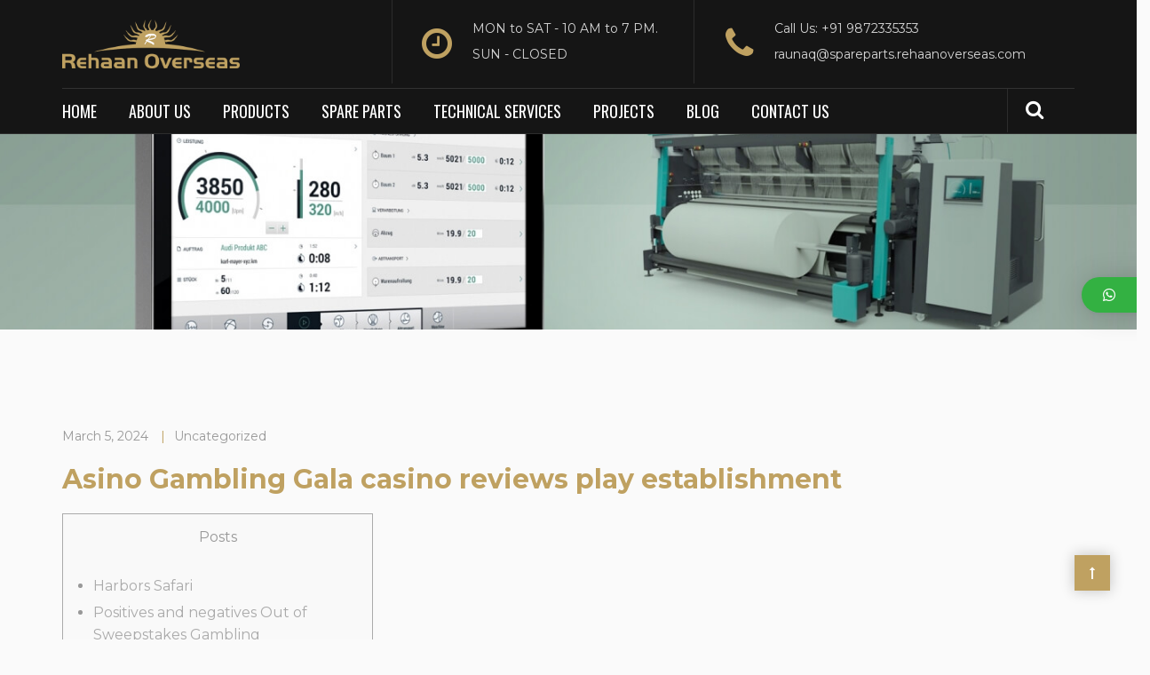

--- FILE ---
content_type: text/html; charset=UTF-8
request_url: https://spareparts.rehaanoverseas.com/asino-gambling-gala-casino-reviews-play-establishment/
body_size: 19087
content:
<!DOCTYPE html>
<html lang="en-US">

<head>
	<!-- Global site tag (gtag.js) - Google Analytics -->
<script async src="https://www.googletagmanager.com/gtag/js?id=UA-177184590-1"></script>
<script>
  window.dataLayer = window.dataLayer || [];
  function gtag(){dataLayer.push(arguments);}
  gtag('js', new Date());

  gtag('config', 'UA-177184590-1');
</script>
    <meta charset="UTF-8">
    <meta name="viewport" content="width=device-width, initial-scale=1">

            <link rel="shortcut icon" href="https://spareparts.rehaanoverseas.com/wp-content/uploads/2018/11/favicon.png">
    
    <title>Asino Gambling Gala casino reviews play establishment &#8211; Rehaan Overseas</title>
					<script>
						if ( typeof WebFontConfig === "undefined" ) {
							WebFontConfig = {};
						}

						WebFontConfig['google'] = {
							families: ['Abel:400', 'Montserrat', 'Oswald:400&subset=latin']
						};

						(function( d ) {
							var wf = d.createElement( 'script' );
							var s = d.scripts[0];
							wf.src = '//' + 'ajax' + '.googleapis' + '.com/ajax/libs/webfont/1.6.26/webfont.js';
							wf.async = true;
							s.parentNode.insertBefore( wf, s );
						})( document );
					</script>
					<meta name='robots' content='max-image-preview:large' />
<link rel='dns-prefetch' href='//fonts.googleapis.com' />
<link rel="alternate" type="application/rss+xml" title="Rehaan Overseas &raquo; Feed" href="https://spareparts.rehaanoverseas.com/feed/" />
<link rel="alternate" type="application/rss+xml" title="Rehaan Overseas &raquo; Comments Feed" href="https://spareparts.rehaanoverseas.com/comments/feed/" />
<script type="text/javascript">
window._wpemojiSettings = {"baseUrl":"https:\/\/s.w.org\/images\/core\/emoji\/14.0.0\/72x72\/","ext":".png","svgUrl":"https:\/\/s.w.org\/images\/core\/emoji\/14.0.0\/svg\/","svgExt":".svg","source":{"concatemoji":"https:\/\/spareparts.rehaanoverseas.com\/wp-includes\/js\/wp-emoji-release.min.js?ver=6.3.7"}};
/*! This file is auto-generated */
!function(i,n){var o,s,e;function c(e){try{var t={supportTests:e,timestamp:(new Date).valueOf()};sessionStorage.setItem(o,JSON.stringify(t))}catch(e){}}function p(e,t,n){e.clearRect(0,0,e.canvas.width,e.canvas.height),e.fillText(t,0,0);var t=new Uint32Array(e.getImageData(0,0,e.canvas.width,e.canvas.height).data),r=(e.clearRect(0,0,e.canvas.width,e.canvas.height),e.fillText(n,0,0),new Uint32Array(e.getImageData(0,0,e.canvas.width,e.canvas.height).data));return t.every(function(e,t){return e===r[t]})}function u(e,t,n){switch(t){case"flag":return n(e,"\ud83c\udff3\ufe0f\u200d\u26a7\ufe0f","\ud83c\udff3\ufe0f\u200b\u26a7\ufe0f")?!1:!n(e,"\ud83c\uddfa\ud83c\uddf3","\ud83c\uddfa\u200b\ud83c\uddf3")&&!n(e,"\ud83c\udff4\udb40\udc67\udb40\udc62\udb40\udc65\udb40\udc6e\udb40\udc67\udb40\udc7f","\ud83c\udff4\u200b\udb40\udc67\u200b\udb40\udc62\u200b\udb40\udc65\u200b\udb40\udc6e\u200b\udb40\udc67\u200b\udb40\udc7f");case"emoji":return!n(e,"\ud83e\udef1\ud83c\udffb\u200d\ud83e\udef2\ud83c\udfff","\ud83e\udef1\ud83c\udffb\u200b\ud83e\udef2\ud83c\udfff")}return!1}function f(e,t,n){var r="undefined"!=typeof WorkerGlobalScope&&self instanceof WorkerGlobalScope?new OffscreenCanvas(300,150):i.createElement("canvas"),a=r.getContext("2d",{willReadFrequently:!0}),o=(a.textBaseline="top",a.font="600 32px Arial",{});return e.forEach(function(e){o[e]=t(a,e,n)}),o}function t(e){var t=i.createElement("script");t.src=e,t.defer=!0,i.head.appendChild(t)}"undefined"!=typeof Promise&&(o="wpEmojiSettingsSupports",s=["flag","emoji"],n.supports={everything:!0,everythingExceptFlag:!0},e=new Promise(function(e){i.addEventListener("DOMContentLoaded",e,{once:!0})}),new Promise(function(t){var n=function(){try{var e=JSON.parse(sessionStorage.getItem(o));if("object"==typeof e&&"number"==typeof e.timestamp&&(new Date).valueOf()<e.timestamp+604800&&"object"==typeof e.supportTests)return e.supportTests}catch(e){}return null}();if(!n){if("undefined"!=typeof Worker&&"undefined"!=typeof OffscreenCanvas&&"undefined"!=typeof URL&&URL.createObjectURL&&"undefined"!=typeof Blob)try{var e="postMessage("+f.toString()+"("+[JSON.stringify(s),u.toString(),p.toString()].join(",")+"));",r=new Blob([e],{type:"text/javascript"}),a=new Worker(URL.createObjectURL(r),{name:"wpTestEmojiSupports"});return void(a.onmessage=function(e){c(n=e.data),a.terminate(),t(n)})}catch(e){}c(n=f(s,u,p))}t(n)}).then(function(e){for(var t in e)n.supports[t]=e[t],n.supports.everything=n.supports.everything&&n.supports[t],"flag"!==t&&(n.supports.everythingExceptFlag=n.supports.everythingExceptFlag&&n.supports[t]);n.supports.everythingExceptFlag=n.supports.everythingExceptFlag&&!n.supports.flag,n.DOMReady=!1,n.readyCallback=function(){n.DOMReady=!0}}).then(function(){return e}).then(function(){var e;n.supports.everything||(n.readyCallback(),(e=n.source||{}).concatemoji?t(e.concatemoji):e.wpemoji&&e.twemoji&&(t(e.twemoji),t(e.wpemoji)))}))}((window,document),window._wpemojiSettings);
</script>
<style type="text/css">
img.wp-smiley,
img.emoji {
	display: inline !important;
	border: none !important;
	box-shadow: none !important;
	height: 1em !important;
	width: 1em !important;
	margin: 0 0.07em !important;
	vertical-align: -0.1em !important;
	background: none !important;
	padding: 0 !important;
}
</style>
	<link rel='stylesheet' id='wp-block-library-css' href='https://spareparts.rehaanoverseas.com/wp-includes/css/dist/block-library/style.min.css?ver=6.3.7' type='text/css' media='all' />
<link rel='stylesheet' id='wc-block-vendors-style-css' href='https://spareparts.rehaanoverseas.com/wp-content/plugins/woocommerce/packages/woocommerce-blocks/build/vendors-style.css?ver=3.1.0' type='text/css' media='all' />
<link rel='stylesheet' id='wc-block-style-css' href='https://spareparts.rehaanoverseas.com/wp-content/plugins/woocommerce/packages/woocommerce-blocks/build/style.css?ver=3.1.0' type='text/css' media='all' />
<style id='classic-theme-styles-inline-css' type='text/css'>
/*! This file is auto-generated */
.wp-block-button__link{color:#fff;background-color:#32373c;border-radius:9999px;box-shadow:none;text-decoration:none;padding:calc(.667em + 2px) calc(1.333em + 2px);font-size:1.125em}.wp-block-file__button{background:#32373c;color:#fff;text-decoration:none}
</style>
<style id='global-styles-inline-css' type='text/css'>
body{--wp--preset--color--black: #000000;--wp--preset--color--cyan-bluish-gray: #abb8c3;--wp--preset--color--white: #ffffff;--wp--preset--color--pale-pink: #f78da7;--wp--preset--color--vivid-red: #cf2e2e;--wp--preset--color--luminous-vivid-orange: #ff6900;--wp--preset--color--luminous-vivid-amber: #fcb900;--wp--preset--color--light-green-cyan: #7bdcb5;--wp--preset--color--vivid-green-cyan: #00d084;--wp--preset--color--pale-cyan-blue: #8ed1fc;--wp--preset--color--vivid-cyan-blue: #0693e3;--wp--preset--color--vivid-purple: #9b51e0;--wp--preset--gradient--vivid-cyan-blue-to-vivid-purple: linear-gradient(135deg,rgba(6,147,227,1) 0%,rgb(155,81,224) 100%);--wp--preset--gradient--light-green-cyan-to-vivid-green-cyan: linear-gradient(135deg,rgb(122,220,180) 0%,rgb(0,208,130) 100%);--wp--preset--gradient--luminous-vivid-amber-to-luminous-vivid-orange: linear-gradient(135deg,rgba(252,185,0,1) 0%,rgba(255,105,0,1) 100%);--wp--preset--gradient--luminous-vivid-orange-to-vivid-red: linear-gradient(135deg,rgba(255,105,0,1) 0%,rgb(207,46,46) 100%);--wp--preset--gradient--very-light-gray-to-cyan-bluish-gray: linear-gradient(135deg,rgb(238,238,238) 0%,rgb(169,184,195) 100%);--wp--preset--gradient--cool-to-warm-spectrum: linear-gradient(135deg,rgb(74,234,220) 0%,rgb(151,120,209) 20%,rgb(207,42,186) 40%,rgb(238,44,130) 60%,rgb(251,105,98) 80%,rgb(254,248,76) 100%);--wp--preset--gradient--blush-light-purple: linear-gradient(135deg,rgb(255,206,236) 0%,rgb(152,150,240) 100%);--wp--preset--gradient--blush-bordeaux: linear-gradient(135deg,rgb(254,205,165) 0%,rgb(254,45,45) 50%,rgb(107,0,62) 100%);--wp--preset--gradient--luminous-dusk: linear-gradient(135deg,rgb(255,203,112) 0%,rgb(199,81,192) 50%,rgb(65,88,208) 100%);--wp--preset--gradient--pale-ocean: linear-gradient(135deg,rgb(255,245,203) 0%,rgb(182,227,212) 50%,rgb(51,167,181) 100%);--wp--preset--gradient--electric-grass: linear-gradient(135deg,rgb(202,248,128) 0%,rgb(113,206,126) 100%);--wp--preset--gradient--midnight: linear-gradient(135deg,rgb(2,3,129) 0%,rgb(40,116,252) 100%);--wp--preset--font-size--small: 13px;--wp--preset--font-size--medium: 20px;--wp--preset--font-size--large: 36px;--wp--preset--font-size--x-large: 42px;--wp--preset--spacing--20: 0.44rem;--wp--preset--spacing--30: 0.67rem;--wp--preset--spacing--40: 1rem;--wp--preset--spacing--50: 1.5rem;--wp--preset--spacing--60: 2.25rem;--wp--preset--spacing--70: 3.38rem;--wp--preset--spacing--80: 5.06rem;--wp--preset--shadow--natural: 6px 6px 9px rgba(0, 0, 0, 0.2);--wp--preset--shadow--deep: 12px 12px 50px rgba(0, 0, 0, 0.4);--wp--preset--shadow--sharp: 6px 6px 0px rgba(0, 0, 0, 0.2);--wp--preset--shadow--outlined: 6px 6px 0px -3px rgba(255, 255, 255, 1), 6px 6px rgba(0, 0, 0, 1);--wp--preset--shadow--crisp: 6px 6px 0px rgba(0, 0, 0, 1);}:where(.is-layout-flex){gap: 0.5em;}:where(.is-layout-grid){gap: 0.5em;}body .is-layout-flow > .alignleft{float: left;margin-inline-start: 0;margin-inline-end: 2em;}body .is-layout-flow > .alignright{float: right;margin-inline-start: 2em;margin-inline-end: 0;}body .is-layout-flow > .aligncenter{margin-left: auto !important;margin-right: auto !important;}body .is-layout-constrained > .alignleft{float: left;margin-inline-start: 0;margin-inline-end: 2em;}body .is-layout-constrained > .alignright{float: right;margin-inline-start: 2em;margin-inline-end: 0;}body .is-layout-constrained > .aligncenter{margin-left: auto !important;margin-right: auto !important;}body .is-layout-constrained > :where(:not(.alignleft):not(.alignright):not(.alignfull)){max-width: var(--wp--style--global--content-size);margin-left: auto !important;margin-right: auto !important;}body .is-layout-constrained > .alignwide{max-width: var(--wp--style--global--wide-size);}body .is-layout-flex{display: flex;}body .is-layout-flex{flex-wrap: wrap;align-items: center;}body .is-layout-flex > *{margin: 0;}body .is-layout-grid{display: grid;}body .is-layout-grid > *{margin: 0;}:where(.wp-block-columns.is-layout-flex){gap: 2em;}:where(.wp-block-columns.is-layout-grid){gap: 2em;}:where(.wp-block-post-template.is-layout-flex){gap: 1.25em;}:where(.wp-block-post-template.is-layout-grid){gap: 1.25em;}.has-black-color{color: var(--wp--preset--color--black) !important;}.has-cyan-bluish-gray-color{color: var(--wp--preset--color--cyan-bluish-gray) !important;}.has-white-color{color: var(--wp--preset--color--white) !important;}.has-pale-pink-color{color: var(--wp--preset--color--pale-pink) !important;}.has-vivid-red-color{color: var(--wp--preset--color--vivid-red) !important;}.has-luminous-vivid-orange-color{color: var(--wp--preset--color--luminous-vivid-orange) !important;}.has-luminous-vivid-amber-color{color: var(--wp--preset--color--luminous-vivid-amber) !important;}.has-light-green-cyan-color{color: var(--wp--preset--color--light-green-cyan) !important;}.has-vivid-green-cyan-color{color: var(--wp--preset--color--vivid-green-cyan) !important;}.has-pale-cyan-blue-color{color: var(--wp--preset--color--pale-cyan-blue) !important;}.has-vivid-cyan-blue-color{color: var(--wp--preset--color--vivid-cyan-blue) !important;}.has-vivid-purple-color{color: var(--wp--preset--color--vivid-purple) !important;}.has-black-background-color{background-color: var(--wp--preset--color--black) !important;}.has-cyan-bluish-gray-background-color{background-color: var(--wp--preset--color--cyan-bluish-gray) !important;}.has-white-background-color{background-color: var(--wp--preset--color--white) !important;}.has-pale-pink-background-color{background-color: var(--wp--preset--color--pale-pink) !important;}.has-vivid-red-background-color{background-color: var(--wp--preset--color--vivid-red) !important;}.has-luminous-vivid-orange-background-color{background-color: var(--wp--preset--color--luminous-vivid-orange) !important;}.has-luminous-vivid-amber-background-color{background-color: var(--wp--preset--color--luminous-vivid-amber) !important;}.has-light-green-cyan-background-color{background-color: var(--wp--preset--color--light-green-cyan) !important;}.has-vivid-green-cyan-background-color{background-color: var(--wp--preset--color--vivid-green-cyan) !important;}.has-pale-cyan-blue-background-color{background-color: var(--wp--preset--color--pale-cyan-blue) !important;}.has-vivid-cyan-blue-background-color{background-color: var(--wp--preset--color--vivid-cyan-blue) !important;}.has-vivid-purple-background-color{background-color: var(--wp--preset--color--vivid-purple) !important;}.has-black-border-color{border-color: var(--wp--preset--color--black) !important;}.has-cyan-bluish-gray-border-color{border-color: var(--wp--preset--color--cyan-bluish-gray) !important;}.has-white-border-color{border-color: var(--wp--preset--color--white) !important;}.has-pale-pink-border-color{border-color: var(--wp--preset--color--pale-pink) !important;}.has-vivid-red-border-color{border-color: var(--wp--preset--color--vivid-red) !important;}.has-luminous-vivid-orange-border-color{border-color: var(--wp--preset--color--luminous-vivid-orange) !important;}.has-luminous-vivid-amber-border-color{border-color: var(--wp--preset--color--luminous-vivid-amber) !important;}.has-light-green-cyan-border-color{border-color: var(--wp--preset--color--light-green-cyan) !important;}.has-vivid-green-cyan-border-color{border-color: var(--wp--preset--color--vivid-green-cyan) !important;}.has-pale-cyan-blue-border-color{border-color: var(--wp--preset--color--pale-cyan-blue) !important;}.has-vivid-cyan-blue-border-color{border-color: var(--wp--preset--color--vivid-cyan-blue) !important;}.has-vivid-purple-border-color{border-color: var(--wp--preset--color--vivid-purple) !important;}.has-vivid-cyan-blue-to-vivid-purple-gradient-background{background: var(--wp--preset--gradient--vivid-cyan-blue-to-vivid-purple) !important;}.has-light-green-cyan-to-vivid-green-cyan-gradient-background{background: var(--wp--preset--gradient--light-green-cyan-to-vivid-green-cyan) !important;}.has-luminous-vivid-amber-to-luminous-vivid-orange-gradient-background{background: var(--wp--preset--gradient--luminous-vivid-amber-to-luminous-vivid-orange) !important;}.has-luminous-vivid-orange-to-vivid-red-gradient-background{background: var(--wp--preset--gradient--luminous-vivid-orange-to-vivid-red) !important;}.has-very-light-gray-to-cyan-bluish-gray-gradient-background{background: var(--wp--preset--gradient--very-light-gray-to-cyan-bluish-gray) !important;}.has-cool-to-warm-spectrum-gradient-background{background: var(--wp--preset--gradient--cool-to-warm-spectrum) !important;}.has-blush-light-purple-gradient-background{background: var(--wp--preset--gradient--blush-light-purple) !important;}.has-blush-bordeaux-gradient-background{background: var(--wp--preset--gradient--blush-bordeaux) !important;}.has-luminous-dusk-gradient-background{background: var(--wp--preset--gradient--luminous-dusk) !important;}.has-pale-ocean-gradient-background{background: var(--wp--preset--gradient--pale-ocean) !important;}.has-electric-grass-gradient-background{background: var(--wp--preset--gradient--electric-grass) !important;}.has-midnight-gradient-background{background: var(--wp--preset--gradient--midnight) !important;}.has-small-font-size{font-size: var(--wp--preset--font-size--small) !important;}.has-medium-font-size{font-size: var(--wp--preset--font-size--medium) !important;}.has-large-font-size{font-size: var(--wp--preset--font-size--large) !important;}.has-x-large-font-size{font-size: var(--wp--preset--font-size--x-large) !important;}
.wp-block-navigation a:where(:not(.wp-element-button)){color: inherit;}
:where(.wp-block-post-template.is-layout-flex){gap: 1.25em;}:where(.wp-block-post-template.is-layout-grid){gap: 1.25em;}
:where(.wp-block-columns.is-layout-flex){gap: 2em;}:where(.wp-block-columns.is-layout-grid){gap: 2em;}
.wp-block-pullquote{font-size: 1.5em;line-height: 1.6;}
</style>
<link rel='stylesheet' id='rs-plugin-settings-css' href='https://spareparts.rehaanoverseas.com/wp-content/plugins/revslider/public/assets/css/rs6.css?ver=6.2.15' type='text/css' media='all' />
<style id='rs-plugin-settings-inline-css' type='text/css'>
#rs-demo-id {}
</style>
<link rel='stylesheet' id='woo-title-limit-css' href='https://spareparts.rehaanoverseas.com/wp-content/plugins/woo-title-limit/public/css/woo-title-limit-public.css?ver=2.0.1' type='text/css' media='all' />
<link rel='stylesheet' id='woocommerce-layout-css' href='https://spareparts.rehaanoverseas.com/wp-content/plugins/woocommerce/assets/css/woocommerce-layout.css?ver=4.5.5' type='text/css' media='all' />
<link rel='stylesheet' id='woocommerce-smallscreen-css' href='https://spareparts.rehaanoverseas.com/wp-content/plugins/woocommerce/assets/css/woocommerce-smallscreen.css?ver=4.5.5' type='text/css' media='only screen and (max-width: 768px)' />
<link rel='stylesheet' id='woocommerce-general-css' href='https://spareparts.rehaanoverseas.com/wp-content/plugins/woocommerce/assets/css/woocommerce.css?ver=4.5.5' type='text/css' media='all' />
<style id='woocommerce-inline-inline-css' type='text/css'>
.woocommerce form .form-row .required { visibility: visible; }
</style>
<link rel='stylesheet' id='zidex-parent-style-css' href='https://spareparts.rehaanoverseas.com/wp-content/themes/zidex/style.css?ver=6.3.7' type='text/css' media='all' />
<link rel='stylesheet' id='font-awesome-css' href='https://spareparts.rehaanoverseas.com/wp-content/plugins/elementor/assets/lib/font-awesome/css/font-awesome.min.css?ver=4.7.0' type='text/css' media='all' />
<link rel='stylesheet' id='cryptocoins-css' href='https://spareparts.rehaanoverseas.com/wp-content/themes/zidex/fonts/cryptocoins.css?ver=6.3.7' type='text/css' media='all' />
<link rel='stylesheet' id='zidex-responsive-css' href='https://spareparts.rehaanoverseas.com/wp-content/themes/zidex/css/responsive.css?ver=6.3.7' type='text/css' media='all' />
<link rel='stylesheet' id='zidex-media-screens-css' href='https://spareparts.rehaanoverseas.com/wp-content/themes/zidex/css/media-screens.css?ver=6.3.7' type='text/css' media='all' />
<link rel='stylesheet' id='owl-carousel-css' href='https://spareparts.rehaanoverseas.com/wp-content/themes/zidex/css/owl.carousel.css?ver=6.3.7' type='text/css' media='all' />
<link rel='stylesheet' id='animate-css' href='https://spareparts.rehaanoverseas.com/wp-content/themes/zidex/css/animate.css?ver=6.3.7' type='text/css' media='all' />
<link rel='stylesheet' id='zidex-style-css' href='https://spareparts.rehaanoverseas.com/wp-content/themes/zidex/css/styles.css?ver=6.3.7' type='text/css' media='all' />
<link rel='stylesheet' id='zidex-mt-style-css' href='https://spareparts.rehaanoverseas.com/wp-content/themes/zidex-child/style.css?ver=6.3.7' type='text/css' media='all' />
<style id='zidex-mt-style-inline-css' type='text/css'>

			.is_header_semitransparent .logo-infos,
			.is_header_semitransparent .navbar-default{
			    background: rgba(, , , ) none repeat scroll 0 0;
			}
			.is_header_semitransparent header{
			    background-color: transparent;
			}
			.is_header_semitransparent .sticky-wrapper.is-sticky .navbar-default {
			    background: rgba(, , , ) none repeat scroll 0 0;
			}
			body {
			    background:  !important;
			}.back-to-top {
					background: #BFA161;
					color: #FFFFFF;
				}
				.back-to-top:hover {
					background: #151515;
					color: #FFFFFF;
				}body #mt-nav-burger span {
					background: #FFFFFF !important;
				}
				body #mt-nav-burger:hover span {
					background: #BFA161 !important;
				}.single article .article-content p,
               p,
               .post-excerpt,
               ul,
               ul.zidex-list,
               ol,
               th,
               td,
               dt,
               dd,
               address{
                    font-size: 16px;
                    line-height: 25px;
                    font-family: Montserrat;
                    color: #999999;
               }
               body{
                    font-family: Montserrat;
               }
               h1,
               h1 span {
                    font-family: "Oswald";
                    font-size: 36px;
               }
               h2 {
                    font-family: "Montserrat";
                    font-size: 30px;
               }
               h3 {
                    font-family: "Montserrat";
                    font-size: 24px;
               }
               h4 {
                    font-family: "Montserrat";
                    font-size: 18px;
               } 
               h5 {
                    font-family: "Montserrat";
                    font-size: 14px;
               } 
               h6 {
                    font-family: "Montserrat";
                    font-size: 12px;
               } 
               input,
               textarea {
                    font-family: Montserrat;
               }  
               input[type="submit"] {
                    font-family: Montserrat;
               }
              .navbar ul li a {
                    font-family: Oswald;
                    font-size: 18px;
               }
    			@media only screen and (max-width: 767px) {
    				body h1,
    				body h1 span{
    					font-size: 26px !important;
    					line-height: 29px !important;
    				}
    				body h2{
    					font-size: 24px !important;
    					line-height: 27px !important;
    				}
    				body h3{
    					font-size: 22px !important;
    					line-height: 25px !important;
    				}
    				body h4{
    					font-size: 19px !important;
    					line-height: 22px !important;
    				}
    				body h5{
    					font-size: 16px !important;
    					line-height: 19px !important;
    				}
    				body h6{
    					font-size: 14px !important;
    					line-height: 17px !important;
    				}
    			}
    			@media only screen and (min-width: 768px) and (max-width: 1024px) {
    				body h1,
    				body h1 span{
    					font-size: 26px !important;
    					line-height: 29px !important;
    				}
    				body h2{
    					font-size: 22px !important;
    					line-height: 26px !important;
    				}
    				body h3{
    					font-size: 18px !important;
    					line-height: 22px !important;
    				}
    				body h4{
    					font-size: 16px !important;
    					line-height: 20px !important;
    				}
    				body h5{
    					font-size: 14px !important;
    					line-height: 18px !important;
    				}
    				body h6{
    					font-size: 12px !important;
    					line-height: 18px !important;
    				}
    			}.breadcrumb a::after {
	        	  content: "/";
	    	}
	    	body{
		        background: #fafafa;
	    	}
    		.logo img,
			.navbar-header .logo img {
				max-width: 200px;
			}
		    ::selection{
		        color: #ffffff;
		        background: #151515;
		    }
		    ::-moz-selection { /* Code for Firefox */
		        color: #ffffff;
		        background: #151515;
		    }

		    a{
		        color: #151515;
		    }
		    a:focus,
		    a:hover{
		        color: #BFA161;
		    }

		    /*------------------------------------------------------------------
		        COLOR
		    ------------------------------------------------------------------*/
		    a,
		    .mt_car--tax-type,
		    span.amount,
		    .widget_popular_recent_tabs .nav-tabs li.active a,
		    .widget_archive li:hover a,
		    .pricing-table.recomended .button.solid-button, 
		    .pricing-table .table-content:hover .button.solid-button,
		    .pricing-table.Recommended .button.solid-button, 
		    .pricing-table.recommended .button.solid-button, 
		    #sync2 .owl-item.synced .post_slider_title,
		    #sync2 .owl-item:hover .post_slider_title,
		    #sync2 .owl-item:active .post_slider_title,
		    .pricing-table.recomended .button.solid-button, 
		    .pricing-table .table-content:hover .button.solid-button,
		    .testimonial-author,
		    .testimonials-container blockquote::before,
		    .testimonials-container blockquote::after,
		    .post-author > a,
		    h2 span,
		    label.error,
		    .author-name,
		    .prev-next-post a:hover,
		    .prev-text,
		    .wpb_button.btn-filled:hover,
		    .next-text,
		    .social ul li a:hover i,
		    .text-dark .statistics .stats-head *,
		    .wpb_button.btn-filled,
		    .widget_meta li:hover a,
		    .widget_meta a:hover,
		    .widget_pages li a:hover,
		    .widget_pages li .children li a:hover,
		    .blogloop-v1 .post-name a:hover,
		    .blogloop-v2 .post-name a:hover,
		    .blogloop-v3 .post-name a:hover,
		    .blogloop-v4 .post-name a:hover,
		    .blogloop-v5 .post-name a:hover,
		    .simple_sermon_content_top h4,
		    .page_404_v1 h1,
		    .mt_cars--single-main-pic .post-name > a,
		    .widget_recent_comments li:hover a,
		    .sidebar-content .widget-title a:hover,
		    .widget_rss li a:hover,
		    .blogloop-v5 .post-details .post-sticky-label i,
		    header.header2 .header-info-group .header_text_title strong,
		    .widget_recent_entries li:hover a,
		    .blogloop-v1 .post-details .post-sticky-label i,
		    .blogloop-v2 .post-details .post-sticky-label i,
		    .blogloop-v3 .post-details .post-sticky-label i,
		    .blogloop-v4 .post-details .post-sticky-label i,
		    .blogloop-v5 .post-details .post-sticky-label i,
		    .mt_listing--price-day.mt_listing--price .mt_listing_price,
            .mt_listing--price-day.mt_listing--price .mt_listing_currency,
            .mt_listing--price-day.mt_listing--price .mt_listing_per,
		    .error-404.not-found h1,
		    .header-info-group i,
		    .error-404.not-found h1,
		    .header-info-group i,
		    body .lms-course-infos i,
		    h4.testimonial02_title,
		    .action-expand::after,
		    .single-icondrops-content .skill,
		    .zidex-single-list-item i.cc,
		    .single .single-icondrops-related-listings i.cc,
		    .list-view .post-details .post-excerpt .more-link:hover,
		    .header4 header .right-side-social-actions .social-links a:hover i,
		    .single-icondrops-content h5 strong,
		    .modeltheme-countdown .days-digit, 
		    .modeltheme-countdown .hours-digit, 
		    .modeltheme-countdown .minutes-digit, 
		    .modeltheme-countdown .seconds-digit,
		    .widget_zidex_recent_entries_with_thumbnail li:hover a,
			#mt_posts_carousel_small .group-meta a:hover,
			#mt_posts_carousel_big_centered .group-meta a:hover,
		    .blog-posts-shortcode-v2 .post-details .post-category,
		    .mtlistings-ico-style-v2.iconfilter-shortcode .blog_custom_listings .post-name-listings a:hover,
		    .mtlistings-events-style-v2 .events-title-subtitle h4 a:hover,
		    .mtlistings-events-style-v2 .mt-single-event .mt-event-cat a:hover,
		    .widget_categories li:hover .children a,
		    footer .social-links a i:hover,
		    body #navbar .menu-item:hover > a{
		        color: #151515;
		    }

		    .widget_popular_recent_tabs .nav-tabs li.active a,
		    .widget_product_categories .cat-item:hover,
		    .widget_product_categories .cat-item a:hover,
		    .widget_archive li:hover a,
		    .widget_categories li:hover a,
		    footer .widget_nav_menu li:hover > a,
		    .widget_categories li .children li:hover a,
		    .widget_pages li:hover a,
		    .widget_archive li a:hover,
		    .widget_categories li a:hover,
		    .widget_meta li:hover a,
		    .widget_meta a:hover,
		    .widget_pages li a:hover,
		    .widget_pages li .children li a:hover,
		    .widget_recent_entries_with_thumbnail li:hover a,
		    .widget_recent_entries li:hover a,
		    .widget_recent_entries li a:hover,
		    .widget_recent_comments li a:hover,
		    .widget_rss li a:hover,
		    .widget_nav_menu li a:hover,
			.post-category-comment-date span a:hover,
			.list-view .post-details .post-category-comment-date a:hover,
		    .list-view .post-details .post-name a:hover,
		    .nav-search .mt-search-icon i:hover,
		    .header-info-group i,
		    body .navbar-default #navbar .menu-item.current-menu-item.current_page_item > a,
		    footer ul.menu li.menu-item a:hover,
		    .post-separator,
		    .widget li:before,
		    footer .footer-top .menu .menu-item a:before,
		    .contact-details i,
		    .textwidget a:hover,
		    .fixed-sidebar-menu .widget li:hover a,
		    footer .social-links *,
		    .header1 .header-nav-actions .mt-search-icon:hover,
		    header .social-links a:hover i,
		    header.header3 .header-nav-actions .mt-search-icon:hover i,
		    header.header3 .top-header .social-links a:hover,
		    header.header3 .social-links a:hover i,
		    header.header4 .right-side-social-actions .mt-search-icon:hover i{
		        color: #BFA161;
		    }


		    /* NAVIGATION */
		    .navstyle-v8.header3 #navbar .menu > .menu-item.current-menu-item > a, 
		    .navstyle-v8.header3 #navbar .menu > .menu-item:hover > a,
		    .navstyle-v1.header2 #navbar .menu > .menu-item:hover > a,
		    #navbar ul.sub-menu li a:hover,
		    .navstyle-v4 #navbar .menu > .menu-item.current-menu-item > a,
		    .navstyle-v4 #navbar .menu > .menu-item:hover > a,
		    .navstyle-v3 #navbar .menu > .menu-item.current-menu-item > a, 
		    .navstyle-v3 #navbar .menu > .menu-item:hover > a,
		    .navstyle-v3 #navbar .menu > .menu-item > a::before, 
			.navstyle-v3 #navbar .menu > .menu-item > a::after,
			.navstyle-v2 #navbar .menu > .menu-item.current-menu-item > a,
			.navstyle-v2 #navbar .menu > .menu-item:hover > a,
			.no-menu a{
		        color: #BFA161 !important;
			}
			.navstyle-v2.header3 #navbar .menu > .menu-item > a::before,
			.navstyle-v2.header3 #navbar .menu > .menu-item > a::after,
			.navstyle-v8 #navbar .menu > .menu-item > a::before,
			.navstyle-v7 #navbar .menu > .menu-item .sub-menu > .menu-item > a:hover,
			.navstyle-v7 #navbar .menu > .menu-item.current_page_item > a,
			.navstyle-v7 #navbar .menu > .menu-item.current-menu-item > a,
			.navstyle-v7 #navbar .menu > .menu-item:hover > a,
			.navstyle-v6 #navbar .menu > .menu-item.current_page_item > a,
			.navstyle-v6 #navbar .menu > .menu-item.current-menu-item > a,
			.navstyle-v6 #navbar .menu > .menu-item:hover > a,
			.navstyle-v5 #navbar .menu > .menu-item.current_page_item > a, 
			.navstyle-v5 #navbar .menu > .menu-item.current-menu-item > a,
			.navstyle-v5 #navbar .menu > .menu-item:hover > a,
			.navstyle-v2 #navbar .menu > .menu-item > a::before, 
			.navstyle-v2 #navbar .menu > .menu-item > a::after{
				background: #151515;
			}

			body #mt-nav-burger:hover span,
			.title_subtitle_style_v2 .section-subtitle:after,
			#our_projects .eg-monroe-element-1:after, 
			#our_projects_3 .eg-monroe-element-1:after, 
			#our_projects_2 .eg-monroe-element-1:after, 
			#our_projects_4 .eg-monroe-element-1:after,
			.zidex-quote-top,
			.back-to-top{
				background: #BFA161 !important;
			}


			/* Color Dark / Hovers */
		    .zidex-single-list-item i.cc:hover,
		    .single .single-icondrops-related-listings i.cc:hover,
			.related-posts .post-name:hover a,
			.purchase_link.menu-item a{
				color: #BFA161 !important;
			}

		    /*------------------------------------------------------------------
		        BACKGROUND + BACKGROUND-COLOR
		    ------------------------------------------------------------------*/
		    .comment-navigation a,
		    .tagcloud > a:hover,
		    .modeltheme-icon-search,
		    .wpb_button::after,
		    .rotate45,
		    .latest-posts .post-date-day,
		    .latest-posts h3, 
		    .latest-tweets h3, 
		    .latest-videos h3,
		    .button.solid-button, 
		    button.vc_btn,
		    .pricing-table.recomended .table-content, 
		    .pricing-table .table-content:hover,
		    .pricing-table.Recommended .table-content, 
		    .pricing-table.recommended .table-content, 
		    .pricing-table.recomended .table-content, 
		    .pricing-table .table-content:hover,
		    .block-triangle,
		    .owl-theme .owl-controls .owl-page span,
		    body .vc_btn.vc_btn-blue, 
		    body a.vc_btn.vc_btn-blue, 
		    body button.vc_btn.vc_btn-blue,
		    #subscribe > button[type='submit'],
		    .prev-next-post a:hover .rotate45,
		    .masonry_banner.default-skin,
		    .form-submit input:hover,
		    .member-header::after,
		    .member-footer .social::before, 
		    .member-footer .social::after,
		    .subscribe > button[type='submit'],
		    .no-results input[type='submit']:hover,
		    h3#reply-title::after,
		    .newspaper-info,
		    header.header1 .header-nav-actions .shop_cart,
		    .categories_shortcode .owl-controls .owl-buttons i:hover,
		    .widget-title:after,
		    h2.heading-bottom:after,
		    .single .content-car-heading:after,
		    .wpb_content_element .wpb_accordion_wrapper .wpb_accordion_header.ui-state-active,
		    primary .main-content ul li:not(.rotate45)::before,
		    .wpcf7-form .wpcf7-submit:hover,
		    ul.ecs-event-list li span,
		    #contact_form2 .solid-button.button,
		    .modeltheme-search .search-submit,
		    .pricing-table.recommended .table-content .title-pricing,
		    .pricing-table .table-content:hover .title-pricing,
		    .pricing-table.recommended .button.solid-button,
		    .blogloop-v5 .absolute-date-badge span,
		    .post-category-date a[rel="tag"],
		    .zidex_preloader_holder,
		    #navbar .mt-icon-list-item:hover,
		    .mt_car--single-gallery.mt_car--featured-single-gallery:hover,
		    footer .mc4wp-form-fields input[type="submit"],
		    .pricing-table .table-content:hover .button.solid-button,
		    footer .footer-top .menu .menu-item a::before,
		    .mt-car-search .submit .form-control,
		    .blogloop-v4.list-view .post-date,
		    header .top-header,
            .hover-components .component a:hover,
            table.compare-list .add-to-cart td a,
            .shop_cart,
		    .panel-single-icondrops,
		    .single-mt_listing .single-icondrops,
		    #listings_metaboxs input[type="submit"],
            .mt_listing--single-price-inner,
            input.wpcf7-form-control.wpcf7-submit,
            .mt-single-event-head,
            .mt_listing .single-icondrops-content .progress,
		    .post-password-form input[type="submit"],
		    .widget.widget_product_search button,
		    .slider_navigation .btn,
		    .pagination .page-numbers:hover,
		    .pagination .page-numbers.current,
		    .modal-header,
		    .modeltheme-content > div,
		    .single-mt_listing .mt_listing_website_button:hover,
			.single-mt_listing .mt_listing_website_button:hover, 
			.single-mt_listing .mt_listing_whitepaper_button:hover,
			.single-mt_listing .mt_listing_purchase_button:hover,
			.single-mt_listing .mt_listing_video_button:hover,
		    #listings_metaboxs .cmb-type-title,
		    .wpb_accordion .wpb_accordion_wrapper .wpb_accordion_header a,
		    .post-password-form input[type='submit'],
		    .search-form input[type="submit"]:hover,
		    .more-link:hover{
		        background: #151515;
		    }
		    button[data-toggle="modal"]{
		        background: #BFA161 !important;
		    }
			.um-login input[type=submit].um-button,
		    body .courses-list .featured_image_courses .course_badge i,
		    body .courses-list .shortcode_course_content,
            .blog-posts-shortcode .time-n-date,
            .button:hover {
                    background-color: #151515 !important;
            }
		    .modeltheme-search.modeltheme-search-open .modeltheme-icon-search, 
		    .no-js .modeltheme-search .modeltheme-icon-search,
		    .modeltheme-icon-search:hover,
		    .comment-navigation a:hover,
		    .latest-posts .post-date-month,
		    .button.solid-button:hover,
		    body .vc_btn.vc_btn-blue:hover, 
		    body a.vc_btn.vc_btn-blue:hover, 
		    .post-category-date a[rel="tag"]:hover,
		    body button.vc_btn.vc_btn-blue:hover,
		    .blogloop-v5 .absolute-date-badge span:hover,
		    .mt-car-search .submit .form-control:hover,
		    #contact_form2 .solid-button.button:hover,
		    .subscribe > button[type='submit']:hover,
		    footer .mc4wp-form-fields input[type="submit"]:hover,
		    .no-results.not-found .search-submit,
		    .no-results input[type='submit'],
		    ul.ecs-event-list li span:hover,
		    .pricing-table.recommended .table-content .price_circle,
		    .pricing-table .table-content:hover .price_circle,
		    #modal-search-form .modal-content input.search-input,
		    .form-submit input,
			.wpcf7-form .wpcf7-submit,
		    .mt_listing_end_date_pick,
		    .mt_listing_start_date_pick,
		    .blogloop-v4.list-view .post-date a:hover,
		    .pricing-table.recommended .button.solid-button:hover,
		    .search-form input[type="submit"],
		    .more-link,
		    .error-return-home.text-center > a:hover,
		    .pricing-table .table-content:hover .button.solid-button:hover,
		    .post-password-form input[type="submit"]:hover,
		    .navbar-toggle .navbar-toggle:hover .icon-bar,
		    .widget.widget_product_search button:hover,
		    .slider_navigation .btn:hover,
		    .post-password-form input[type='submit']:hover,
		    .zidex-filters .filter:hover,
		    .button,
		    button[data-toggle="modal"]:hover,
		    .pagination .page-numbers,
		    .navstyle-v1.header3 #navbar .menu > .menu-item > a::after{
		        background: #BFA161;
		    }
			.um-login input[type=submit].um-button:hover{
		        background: #BFA161 !important;
		    }

            .hover-components .component a,
		    .flickr_badge_image a::after,
		    .thumbnail-overlay,
		    .portfolio-hover,
		    .mt_listing--single-gallery .ico-screenshot:hover .flex-zone,
		    .pastor-image-content .details-holder,
		    .item-description .holder-top,
		    blockquote::before {
		        background: rgba(37,37,37,0.95);
		    }

		    /*------------------------------------------------------------------
		        BORDER-COLOR
		    ------------------------------------------------------------------*/
		    
		    blockquote,
		    .widget_popular_recent_tabs .nav-tabs > li.active,
		    body .left-border, 
		    body .right-border,
		    body .member-header,
		    body .member-footer .social,
		    .navbar ul li ul.sub-menu,
		    .wpb_content_element .wpb_tabs_nav li.ui-tabs-active,
		    #contact-us .form-control:focus,
		    .sale_banner_holder:hover,
		    .testimonial-img,
		    .header_search_form,
		    body .course-review-head, body .course-content > h3:first-child, body .course-curriculum-title,
		    .list-view .post-details .post-excerpt .more-link:hover{
		        border-color: #151515;
		    }

		    .wpcf7-form input:focus,
		    .wpcf7-form textarea:focus,
		    .comment-form input:focus, 
		    .comment-form textarea:focus{
		    	border-color: #BFA161;
		    }
</style>
<link rel='stylesheet' id='zidex-blogloops-style-css' href='https://spareparts.rehaanoverseas.com/wp-content/themes/zidex/css/styles-module-blogloops.css?ver=6.3.7' type='text/css' media='all' />
<link rel='stylesheet' id='zidex-navigations-style-css' href='https://spareparts.rehaanoverseas.com/wp-content/themes/zidex/css/styles-module-navigations.css?ver=6.3.7' type='text/css' media='all' />
<link rel='stylesheet' id='zidex-header-style-css' href='https://spareparts.rehaanoverseas.com/wp-content/themes/zidex/css/styles-headers.css?ver=6.3.7' type='text/css' media='all' />
<link rel='stylesheet' id='zidex-footer-style-css' href='https://spareparts.rehaanoverseas.com/wp-content/themes/zidex/css/styles-footer.css?ver=6.3.7' type='text/css' media='all' />
<link rel='stylesheet' id='loaders-css' href='https://spareparts.rehaanoverseas.com/wp-content/themes/zidex/css/loaders.css?ver=6.3.7' type='text/css' media='all' />
<link rel='stylesheet' id='simple-line-icons-css' href='https://spareparts.rehaanoverseas.com/wp-content/themes/zidex/css/simple-line-icons.css?ver=6.3.7' type='text/css' media='all' />
<link rel='stylesheet' id='swipebox-css' href='https://spareparts.rehaanoverseas.com/wp-content/themes/zidex/css/swipebox.css?ver=6.3.7' type='text/css' media='all' />
<link rel='stylesheet' id='js-composer-css' href='https://spareparts.rehaanoverseas.com/wp-content/themes/zidex/css/js_composer.css?ver=6.3.7' type='text/css' media='all' />
<link rel='stylesheet' id='zidex-gutenberg-frontend-css' href='https://spareparts.rehaanoverseas.com/wp-content/themes/zidex/css/gutenberg-frontend.css?ver=6.3.7' type='text/css' media='all' />
<link rel='stylesheet' id='zidex-fonts-css' href='//fonts.googleapis.com/css?family=Montserrat%3A200%2C300%2C400%2C500%2C600%2C700%2C800%2C900%7COswald%3A300%2Cregular%2C700%2Clatin-ext%2Clatin&#038;ver=1.0.0' type='text/css' media='all' />
<link rel='stylesheet' id='qlwapp-css' href='https://spareparts.rehaanoverseas.com/wp-content/plugins/wp-whatsapp-chat/assets/frontend/css/qlwapp.min.css?ver=4.7.0' type='text/css' media='all' />
<script type='text/javascript' src='https://spareparts.rehaanoverseas.com/wp-includes/js/jquery/jquery.min.js?ver=3.7.0' id='jquery-core-js'></script>
<script type='text/javascript' src='https://spareparts.rehaanoverseas.com/wp-includes/js/jquery/jquery-migrate.min.js?ver=3.4.1' id='jquery-migrate-js'></script>
<script type='text/javascript' src='https://spareparts.rehaanoverseas.com/wp-content/plugins/revslider/public/assets/js/rbtools.min.js?ver=6.2.15' id='tp-tools-js'></script>
<script type='text/javascript' src='https://spareparts.rehaanoverseas.com/wp-content/plugins/revslider/public/assets/js/rs6.min.js?ver=6.2.15' id='revmin-js'></script>
<script type='text/javascript' src='https://spareparts.rehaanoverseas.com/wp-content/plugins/woo-title-limit/public/js/woo-title-limit-public.js?ver=2.0.1' id='woo-title-limit-js'></script>
<script type='text/javascript' src='https://spareparts.rehaanoverseas.com/wp-content/plugins/woocommerce/assets/js/jquery-blockui/jquery.blockUI.min.js?ver=2.70' id='jquery-blockui-js'></script>
<script type='text/javascript' id='wc-add-to-cart-js-extra'>
/* <![CDATA[ */
var wc_add_to_cart_params = {"ajax_url":"\/wp-admin\/admin-ajax.php","wc_ajax_url":"\/?wc-ajax=%%endpoint%%","i18n_view_cart":"View cart","cart_url":"https:\/\/spareparts.rehaanoverseas.com","is_cart":"","cart_redirect_after_add":"no"};
/* ]]> */
</script>
<script type='text/javascript' src='https://spareparts.rehaanoverseas.com/wp-content/plugins/woocommerce/assets/js/frontend/add-to-cart.min.js?ver=4.5.5' id='wc-add-to-cart-js'></script>
<script type='text/javascript' src='https://spareparts.rehaanoverseas.com/wp-content/plugins/js_composer/assets/js/vendors/woocommerce-add-to-cart.js?ver=6.2.0' id='vc_woocommerce-add-to-cart-js-js'></script>
<link rel="https://api.w.org/" href="https://spareparts.rehaanoverseas.com/wp-json/" /><link rel="alternate" type="application/json" href="https://spareparts.rehaanoverseas.com/wp-json/wp/v2/posts/5240" /><link rel="EditURI" type="application/rsd+xml" title="RSD" href="https://spareparts.rehaanoverseas.com/xmlrpc.php?rsd" />
<meta name="generator" content="WordPress 6.3.7" />
<meta name="generator" content="WooCommerce 4.5.5" />
<link rel="canonical" href="https://spareparts.rehaanoverseas.com/asino-gambling-gala-casino-reviews-play-establishment/" />
<link rel='shortlink' href='https://spareparts.rehaanoverseas.com/?p=5240' />
<link rel="alternate" type="application/json+oembed" href="https://spareparts.rehaanoverseas.com/wp-json/oembed/1.0/embed?url=https%3A%2F%2Fspareparts.rehaanoverseas.com%2Fasino-gambling-gala-casino-reviews-play-establishment%2F" />
<link rel="alternate" type="text/xml+oembed" href="https://spareparts.rehaanoverseas.com/wp-json/oembed/1.0/embed?url=https%3A%2F%2Fspareparts.rehaanoverseas.com%2Fasino-gambling-gala-casino-reviews-play-establishment%2F&#038;format=xml" />
<meta name="framework" content="Redux 4.1.13" /><!--[if IE 9]> <script>var _gambitParallaxIE9 = true;</script> <![endif]-->	<noscript><style>.woocommerce-product-gallery{ opacity: 1 !important; }</style></noscript>
	<meta name="generator" content="Powered by WPBakery Page Builder - drag and drop page builder for WordPress."/>
<meta name="generator" content="Powered by Slider Revolution 6.2.15 - responsive, Mobile-Friendly Slider Plugin for WordPress with comfortable drag and drop interface." />
<script type="text/javascript">function setREVStartSize(e){
			//window.requestAnimationFrame(function() {				 
				window.RSIW = window.RSIW===undefined ? window.innerWidth : window.RSIW;	
				window.RSIH = window.RSIH===undefined ? window.innerHeight : window.RSIH;	
				try {								
					var pw = document.getElementById(e.c).parentNode.offsetWidth,
						newh;
					pw = pw===0 || isNaN(pw) ? window.RSIW : pw;
					e.tabw = e.tabw===undefined ? 0 : parseInt(e.tabw);
					e.thumbw = e.thumbw===undefined ? 0 : parseInt(e.thumbw);
					e.tabh = e.tabh===undefined ? 0 : parseInt(e.tabh);
					e.thumbh = e.thumbh===undefined ? 0 : parseInt(e.thumbh);
					e.tabhide = e.tabhide===undefined ? 0 : parseInt(e.tabhide);
					e.thumbhide = e.thumbhide===undefined ? 0 : parseInt(e.thumbhide);
					e.mh = e.mh===undefined || e.mh=="" || e.mh==="auto" ? 0 : parseInt(e.mh,0);		
					if(e.layout==="fullscreen" || e.l==="fullscreen") 						
						newh = Math.max(e.mh,window.RSIH);					
					else{					
						e.gw = Array.isArray(e.gw) ? e.gw : [e.gw];
						for (var i in e.rl) if (e.gw[i]===undefined || e.gw[i]===0) e.gw[i] = e.gw[i-1];					
						e.gh = e.el===undefined || e.el==="" || (Array.isArray(e.el) && e.el.length==0)? e.gh : e.el;
						e.gh = Array.isArray(e.gh) ? e.gh : [e.gh];
						for (var i in e.rl) if (e.gh[i]===undefined || e.gh[i]===0) e.gh[i] = e.gh[i-1];
											
						var nl = new Array(e.rl.length),
							ix = 0,						
							sl;					
						e.tabw = e.tabhide>=pw ? 0 : e.tabw;
						e.thumbw = e.thumbhide>=pw ? 0 : e.thumbw;
						e.tabh = e.tabhide>=pw ? 0 : e.tabh;
						e.thumbh = e.thumbhide>=pw ? 0 : e.thumbh;					
						for (var i in e.rl) nl[i] = e.rl[i]<window.RSIW ? 0 : e.rl[i];
						sl = nl[0];									
						for (var i in nl) if (sl>nl[i] && nl[i]>0) { sl = nl[i]; ix=i;}															
						var m = pw>(e.gw[ix]+e.tabw+e.thumbw) ? 1 : (pw-(e.tabw+e.thumbw)) / (e.gw[ix]);					
						newh =  (e.gh[ix] * m) + (e.tabh + e.thumbh);
					}				
					if(window.rs_init_css===undefined) window.rs_init_css = document.head.appendChild(document.createElement("style"));					
					document.getElementById(e.c).height = newh+"px";
					window.rs_init_css.innerHTML += "#"+e.c+"_wrapper { height: "+newh+"px }";				
				} catch(e){
					console.log("Failure at Presize of Slider:" + e)
				}					   
			//});
		  };</script>
		<style type="text/css" id="wp-custom-css">
			/* General Style */

h1, h2, h3, h4 {
    color: #bfa161 !important;
}

.video-heading h3{
	margin-top: 0;
margin-bottom: 15px;
}

/* List Items */
.list-items{
	padding: 0;
}
.list-items li{
	margin-bottom: 15px;
}
/* Company Boxes */
.company-box .mt_thumbnails_custom_content_link_content{
	min-height: 350px;
	height: auto;
}
/* Project Boxes */
.project-details-top {
    background: #bfa161;
}
.project-details-top h3 {
    color: #fff !important;
}

/*Black Contact Form*/
.zidex-quote-black-content select{
	border-color: #ffffff30;
	color: #fff;
	background: #151515;
	border-style: none none solid;
	border-width: medium medium 1px;
	font-weight: 300;
	padding: 1em 0;
	transition: all 0.3s ease-in-out 0s !important;
	max-height: 100px;
	font-size: 14px;
	line-height: 20px;
}
.zidex-quote-black-content .wpcf7-quiz-label{
	color: #fff;
}

/* Filter Navigation */
.filter-nav ul{
	margin: 0;
	padding: 0;
	border: solid 2px;
	text-align: center;
}
.filter-nav li{
	list-style: none;
	display: inline-block;
	margin: 0;
}
.filter-nav li::after {
    content: "|";
    margin: 0 10px;
}
.filter-nav li:last-child:after{
	content: "";
}
.filter-nav li a{
	padding: 4px 12px;
	display: inline-block;
}

/* Woocommerce */
.woocommerce ul.products li.product .price .woocommerce-Price-currencySymbol, 
.woocommerce div.product p.price .woocommerce-Price-currencySymbol{
    display: none !important;
}

.woocommerce ul.products li.product .price .woocommerce-Price-amount:before, 
.woocommerce div.product p.price .woocommerce-Price-amount:before{
    content: "Machine Number: ";
}
.woocommerce .product_meta{
	display: none;
}
.woocommerce a.button {
    background: #bfa161;
}
.woocommerce div.product form.cart .single_add_to_cart_button{
	display:none;
}

/* Product Category Widget */
.product-categories {
    padding: 0;
    list-style: none;
}
.product-categories li{
	margin: 8px 0;
}
/* Sidebar Menu */
.sidebar-links ul{
	padding-left:0;
}
.sidebar-links li{
	list-style: none;
}
/* Blog */
.list-view .post-details {
    padding-top: 0;
}
/* Sidebar */
.widget_nav_menu ul {
    padding-left: 0;
}
.widget_nav_menu ul li {

    list-style: none;
}

/* Footer */
.footer-row-1 .sidebar-2 .widget,
.footer-row-1 .sidebar-3 .widget {
    display: table;
    margin: 0 auto;
}
.term-67 .blog-posts .col-md-3 {
	display: none !important;
}
.term-67 .blog-posts .main-content {
	width:100%;
}

.term-79 .blog-posts .col-md-3 {
	display: none !important;
}
.term-79 .blog-posts .main-content {
	width:100%;
}

.col-md-12.col-sm-12.col-xs-12.text-center {
    display: none;
}

.woocommerce-page.columns-3 ul.products li.product, .woocommerce.columns-3 ul.products li.product {
    width: 27.75%;
}

.woocommerce ul.products li.product, .woocommerce-page ul.products li.product {
    float: left;
    margin: 0 3.8% 2.992em 0;
    padding: 0;
    position: relative;
    width: 19.05%;
    height: 290px !important;
    margin-left: 0;
}
.woocommerce ul.products li.product a img {
    width: 100%;
    height: 60% !important;
    display: block;
    margin: 0 0 1em;
    box-shadow: none;
}
.woocommerce-loop-product__title {
    font-size: 18px !important;
    overflow: hidden;
    text-overflow: ellipsis;
    white-space: nowrap;
}
span.price {
    display: none !important;
}
.woocommerce ul.products.columns-3 li.product, .woocommerce-page ul.products.columns-3 li.product {
    width: 28.90% !important;
}
ul.products.columns-4 {
    width: auto !important;
}
.related .woocommerce ul.products li.product, .woocommerce-page ul.products li.product {
    float: left;
    margin: 0 3.8% 2.992em 0;
    padding: 0;
    position: relative;
    width: 19.05%;
    height: 395px !important;
    margin-left: 0;
}

button, .page-numbers {
    display: -webkit-inline-box;
    background: #bfa161 !important;
    color: #ffffff;
    font-weight: 600;
    border-style: none;
    padding: 15px 45px;
    position: relative;
    z-index: 1;
    transition: all 300ms ease 0s;
    -webkit-transition: all 300ms ease 0s;
}		</style>
		<style type="text/css" id="redux_demo-dynamic-css" title="dynamic-css" class="redux-options-output">.site-background{background-color:#000000;}.site-title{color:#000000;}.footer{color:#BFA161;}.site-header{}a{color:#aaa;}a:hover{color:#bbb;}a:active{color:#ccc;}.site-header{border-top:3px solid #1e73be;border-bottom:3px solid #1e73be;border-left:3px solid #1e73be;border-right:3px solid #1e73be;}.site-header{border-top:3px solid #1e73be;border-bottom:3px solid #1e73be;border-left:3px solid #1e73be;border-right:3px solid #1e73be;}.site-header{margin-top:1em;margin-right:1em;margin-bottom:1em;margin-left:1em;}.heck-with-it{max-width:40;}.site-description, .entry-title{line-height:30px;color:#dd9933;font-size:30px;opacity: 1;visibility: visible;-webkit-transition: opacity 0.24s ease-in-out;-moz-transition: opacity 0.24s ease-in-out;transition: opacity 0.24s ease-in-out;}.wf-loading .site-description,.wf-loading  .entry-title{opacity: 0;}.ie.wf-loading .site-description,.ie.wf-loading  .entry-title{visibility: hidden;}.fixed-sidebar-menu{background-color:rgba(37,37,37,0.95);}#navbar .menu-item > a,
                                .navbar-nav .search_products a,
                                .navbar-default .navbar-nav > li > a:hover, .navbar-default .navbar-nav > li > a:focus,
                                .navbar-default .navbar-nav > li > a,
                                .navstyle-v1.header2 #navbar .menu > .menu-item > a{color:#FFFFFF;}body #navbar .menu-item.selected > a, 
                                body #navbar .menu-item:hover > a, 
                                .navstyle-v1.header3 #navbar .menu > .menu-item:hover > a,
                                .navstyle-v1.header2 #navbar .menu > .menu-item:hover > a{color:#BFA161;}#navbar .sub-menu, .navbar ul li ul.sub-menu{background-color:#151515;}#navbar ul.sub-menu li a{color:#FFFFFF;}#navbar ul.sub-menu li a:hover{background-color:transparent;}body #navbar ul.sub-menu li a:hover{color:#BFA161;}header,.navbar-default{background-color:#151515;}header .top-header{background-color:rgba(21,21,21,.2);}.fixed-sidebar-menu{background-color:#202020;}footer .footer-top{background-color:#fff;}footer .footer-top h1.widget-title, footer .footer-top h3.widget-title, footer .footer-top .widget-title{color:#151515;}.footer-row-1{padding-top:80px;padding-bottom:75px;}.footer-row-1{margin-top:0px;margin-bottom:0px;}.footer-row-1{border-top:0px solid #515b5e;border-bottom:0px solid #515b5e;border-left:0px solid #515b5e;border-right:0px solid #515b5e;}footer .footer-div-parent{background-color:#fafafa;}footer .footer h1.widget-title, footer .footer h3.widget-title, footer .footer .widget-title, .copyright_left, .copyright_right{color:#999999;}</style>            <style>
              :root { 
                --qlwapp-scheme-brand:#33b142;--qlwapp-scheme-qlwapp_scheme_form_nonce:ab6092e4c4;--qlwapp-scheme-_wp_http_referer:/dev/rehanoverseas/wp-admin/admin.php?page=qlwapp_scheme;              }
                                #qlwapp .qlwapp-toggle,
                  #qlwapp .qlwapp-box .qlwapp-header,
                  #qlwapp .qlwapp-box .qlwapp-user,
                  #qlwapp .qlwapp-box .qlwapp-user:before {
                    background-color: var(--qlwapp-scheme-brand);  
                  }
                                        </style>
            <noscript><style> .wpb_animate_when_almost_visible { opacity: 1; }</style></noscript></head>

<body class="post-template-default single single-post postid-5240 single-format-standard theme-zidex woocommerce-no-js widgets_v2 missing-modeltheme-framework active-redux-framework navstyle-v1       is_nav_sticky header2   wpb-js-composer js-comp-ver-6.2.0 vc_responsive elementor-default">



        
    <div class="modeltheme-overlay"></div>
    
                <!-- Fixed Search Form -->
        <div class="fixed-search-overlay">
            <!-- Close Sidebar Menu + Close Overlay -->
            <i class="icon-close icons"></i>
            <!-- INSIDE SEARCH OVERLAY -->
            <div class="fixed-search-inside">
                <div class="modeltheme-search">
                    <form method="GET" action="https://spareparts.rehaanoverseas.com/">
                        <input class="search-input" placeholder="Enter search term..." type="search" value="" name="s" id="search" />
                        <i class="fa fa-search"></i>
                        <input type="hidden" name="post_type" value="post" />
                    </form>
                </div>
            </div>
        </div>
    

        

    <!-- PAGE #page -->
    <div id="page" class="hfeed site">
        <header class="header2">
  <div class="logo-infos">
    <div class="row">
      <!-- BOTTOM BAR -->
      <div class="container">
        <div class="row row-0">

          <!-- LOGO -->
          <div class="navbar-header col-md-3">
            <!-- NAVIGATION BURGER MENU -->
            <button type="button" class="navbar-toggle collapsed" data-toggle="collapse" data-target="#navbar" aria-expanded="false" aria-controls="navbar">
                <span class="sr-only"></span>
                <span class="icon-bar"></span>
                <span class="icon-bar"></span>
                <span class="icon-bar"></span>
            </button>

                            <h1 class="logo">
                    <a href="https://rehaanoverseas.com">
                        <img src="https://spareparts.rehaanoverseas.com/wp-content/uploads/2020/07/logo.png" alt="Rehaan Overseas" />
                    </a>
                </h1>
                                    </div>

          <div class="col-md-9 mobile-hide tablet-hide">
            <div class="header-infos header-light-holder">



              



                              <!-- HEADER INFO 1 -->
                <div class="text-center header-info-group pull-right font_awesome">
                  <div class="header-info-icon pull-left">
                                          <i class="fa fa-phone"></i>
                                      </div>
                  <div class="header-info-labels pull-left">
                    <p>Call Us: +91 9872335353 </p>
                    <div class="clearfix"></div>
                    <p>raunaq@spareparts.rehaanoverseas.com</p>
                  </div>
                </div>
                <!-- // HEADER INFO 1 -->
              
                              <!-- HEADER INFO 2 -->
                <div class="text-center header-info-group pull-right font_awesome">
                  <div class="header-info-icon pull-left">
                                          <i class="fa fa-clock-o"></i>
                                      </div>
                  <div class="header-info-labels pull-left">
                    <p>MON to SAT - 10 AM to 7 PM.</p>
                    <div class="clearfix"></div>
                    <p>SUN - CLOSED</p>
                  </div>
                </div>
                <!-- // HEADER INFO 2 -->
              
                          </div>
          </div>
        </div>
      </div>
    </div>
  </div>



  <!-- BOTTOM BAR -->
  <nav class="navbar navbar-default" id="modeltheme-main-head">
    <div class="container">
      <div class="row row-0">
        <!-- NAV MENU -->
        <div id="navbar" class="navbar-collapse collapse col-md-10">
          <ul class="menu nav navbar-nav pull-left nav-effect nav-menu">
            <li id="menu-item-4922" class="menu-item menu-item-type-custom menu-item-object-custom menu-item-4922"><a href="https://rehaanoverseas.com/">Home</a></li>
<li id="menu-item-2577" class="menu-item menu-item-type-custom menu-item-object-custom menu-item-has-children menu-item-2577"><a href="#">About us</a>
<ul class="sub-menu">
	<li id="menu-item-4910" class="menu-item menu-item-type-custom menu-item-object-custom menu-item-4910"><a href="https://rehaanoverseas.com/about-us/">About Rehaan Overseas</a></li>
	<li id="menu-item-4911" class="menu-item menu-item-type-custom menu-item-object-custom menu-item-4911"><a href="https://rehaanoverseas.com/testimonials/">Testimonials</a></li>
</ul>
</li>
<li id="menu-item-2258" class="menu-item menu-item-type-custom menu-item-object-custom menu-item-has-children menu-item-2258"><a href="#">Products</a>
<ul class="sub-menu">
	<li id="menu-item-4912" class="menu-item menu-item-type-custom menu-item-object-custom menu-item-4912"><a href="https://rehaanoverseas.com/warp-knitting-machines/">Warp Knitting Machines</a></li>
	<li id="menu-item-2259" class="menu-item menu-item-type-custom menu-item-object-custom menu-item-has-children menu-item-2259"><a href="#">Warping Machines</a>
	<ul class="sub-menu">
		<li id="menu-item-4913" class="menu-item menu-item-type-custom menu-item-object-custom menu-item-4913"><a href="https://rehaanoverseas.com/split-warping-machines/">Split Warping Machines</a></li>
		<li id="menu-item-4914" class="menu-item menu-item-type-custom menu-item-object-custom menu-item-4914"><a href="https://rehaanoverseas.com/lycra-warping-machines/">Lycra Warping Machines</a></li>
		<li id="menu-item-4915" class="menu-item menu-item-type-custom menu-item-object-custom menu-item-4915"><a href="https://rehaanoverseas.com/direct-warping-machines/">Direct Warping Machines</a></li>
	</ul>
</li>
	<li id="menu-item-4916" class="menu-item menu-item-type-custom menu-item-object-custom menu-item-4916"><a href="https://rehaanoverseas.com/beams/">Beams</a></li>
	<li id="menu-item-4917" class="menu-item menu-item-type-custom menu-item-object-custom menu-item-4917"><a href="https://rehaanoverseas.com/lace-designing/">Lace Designing</a></li>
</ul>
</li>
<li id="menu-item-4848" class="menu-item menu-item-type-custom menu-item-object-custom menu-item-4848"><a href="http://spareparts.rehaanoverseas.com/spare-parts/">Spare Parts</a></li>
<li id="menu-item-4918" class="menu-item menu-item-type-custom menu-item-object-custom menu-item-4918"><a href="https://rehaanoverseas.com/technical-services/">Technical Services</a></li>
<li id="menu-item-4919" class="menu-item menu-item-type-custom menu-item-object-custom menu-item-4919"><a href="https://rehaanoverseas.com/projects/">Projects</a></li>
<li id="menu-item-4920" class="menu-item menu-item-type-custom menu-item-object-custom menu-item-4920"><a href="https://rehaanoverseas.com/blog/">Blog</a></li>
<li id="menu-item-4921" class="menu-item menu-item-type-custom menu-item-object-custom menu-item-4921"><a href="https://rehaanoverseas.com/contact-us/">Contact us</a></li>
          </ul>
        </div>
        <div class="col-md-2 right-side-social-actions">
          <!-- ACTIONS BUTTONS GROUP -->
          <div class="pull-right actions-group">
            
                          <!-- SEARCH ICON -->
              <div class="nav-search">
	              <a href="#" class="mt-search-icon">
	                <i class="fa fa-search" aria-hidden="true"></i>
	              </a>
              </div>
                      </div>
        </div>

      </div>
    </div>
  </nav>
</header>
	<div id="primary" class="content-area">
		<main id="main" class="site-main">

		
			
    <!-- HEADER TITLE BREADCRUBS SECTION -->
    <div class="header-title-breadcrumb relative"><div class="header-title-breadcrumb-overlay text-center" style="background-image:url(https://spareparts.rehaanoverseas.com/wp-content/uploads/2020/08/warp-knitting-header.jpg)"><div class="container">
                                <div class="row">
                                    <div class="col-md-12 col-sm-12 col-xs-12 text-center"><h1>Blog</h1><ol class="breadcrumb text-center"><li><a href="https://spareparts.rehaanoverseas.com/">Home</a></li> <li><a href="https://spareparts.rehaanoverseas.com/category/uncategorized/">Uncategorized</a> </li><li class="active">Asino Gambling Gala casino reviews play establishment</li></ol></div>
                                </div>
                            </div>
                        </div></div><div class="clearfix"></div>

<article id="post-5240" class="post high-padding spacing_mobile_40 spacing_tablets_60 post-5240 type-post status-publish format-standard hentry category-uncategorized">
    <div class="container">
       <div class="row">

                                        
            <!-- POST CONTENT -->
            <div class="col-md-12 vc_col-sm-12 status-panel-no-sidebar main-content">

                <div class="content">

	                <!-- HEADER -->
	                <div class="article-header">
	                    <div class="article-details">

	                        
	                        <div class="clearfix"></div>
	                    </div>
	                </div>
	                <!-- CONTENT -->
	                <div class="article-content">

	                	<div class="post-category-comment-date">

                            
                            <!-- POST META: DATE -->
                                                            <span class="post-date">
                                     <span class="post-date-list">March 5, 2024</span><span class="post-separator"> | </span>
                                </span>
                            

                            <span class="post-categories">
                                <a href="https://spareparts.rehaanoverseas.com/category/uncategorized/" rel="tag">Uncategorized</a>                            </span> 

                        </div>

                        <h2 class="post-title">
                            Asino Gambling Gala casino reviews play establishment                        </h2>
                        <div class="post-content">
	                    <div id="toc" style="background: #f9f9f9;border: 1px solid #aaa;display: table;margin-bottom: 1em;padding: 1em;width: 350px;">
<p class="toctitle" style="font-weight: 700;text-align: center;">Posts</p>
<ul class="toc_list">
<li><a href="#toc-0">Harbors Safari</a></li>
<li><a href="#toc-1">Positives and negatives Out of Sweepstakes Gambling establishment No-deposit Bonuses</a></li>
<li><a href="#toc-5">This is why You Claim Your own No-deposit Added bonus</a></li>
</ul>
</div>
<p>Particular gambling enterprises makes it possible to claim 100 percent free revolves incentives as opposed to being forced to deposit any of your individual currency. This is a feature since it makes you score certain just by opening a free account. <span id="more-5240"></span> Definitely see an internet gambling establishment which provides 100 percent free revolves to help you Canadian people.</p>
<ul>
<li>These may additionally be called playthrough requirements and you may mean how many moments you will want to wager the benefit count or the bonus payouts before any distributions can be produced.</li>
<li>Although not, casinos on the internet continue to be unregulated from the state on account of good resistance out of belongings-based operators.</li>
<li>Inside the a good keno games, your don’t always receives a commission out to possess striking a lot more amounts.</li>
</ul>
<p>You need to use their extra to test harbors from the wants of Playtech, Betsoft, and you will EGT, given that they aren’t progressive games. As the a no-deposit extra gambling enterprise, Andromeda will get greatest things to possess accepting of numerous crypto payment options. It’s hard to pause and you may believe their local casino bonus possibilities because of. Afterall, if you see a good one hundred freebie from a casino, as to why hold out?</p>
<h2 id="toc-0">Harbors Safari &#8211; Gala casino reviews play</h2>
<p>However,, they may not be restricted to the fresh software releases, together with other web sites offering an exclusive extra to possess profiles to use the new mobile video game. Many of these will likely be utilized in the software notifications to check on when the a deal can be obtained. In summary one to certain cellular web sites hold extra advantages when you build your membership through the software otherwise when you enjoy from the app. Of many appreciate the fresh local casino gambling possibilities comprising larger-label jackpots for example Divine Luck, Compassion of your Gods, and you will Siberian Violent storm. For that reason, FanDuel stays an enormous athlete in america online gambling world because of its sportsbook unit which can be one of the leading daily dream football team. Borgata Gambling enterprise next ushers you to definitely a deck hosting 2100+ Borgata slots games and you may a good listing of black-jack, roulette, and you may baccarat alternatives, video poker, and you may real time online game.</p>
<h2 id="toc-1">Advantages and disadvantages Away from Sweepstakes Casino No-deposit Incentives</h2>
<p>A slang identity to possess a winning <a href="https://vogueplay.com/tz/gala-casino-review/">Gala casino reviews play</a> place, attained when one of the locations suits lots from the round&#8217;s draw. The new committee out of twenty keno golf balls which might be &#8220;drawn&#8221; in any offered round. If you remove, fall off you bet &#8211; reset to the minimal choice immediately after a loss, and begin the brand new succession again. The computer often mark the brand new maximum quantity of numbers, examining of each one that have a keen X or a great checkmark.</p>
<p><img decoding="async" src="https://cdn.punchng.com/wp-content/uploads/2022/10/19165701/Casino-Tropez-South-Africa.jpg" alt="Asino Gambling Gala casino reviews play establishment" align="right" border="1" style="padding: 10px;"></p>
<p>Select from a wide selection of game, allege bonuses, and you can take advantage of safer percentage alternatives for both deposits and you may withdrawals. Particular United states casinos while offering that require put bonus requirements, in which other people need you to just do a new player membership. For each on-line casino will get some other terminology because of its marketing also offers, as well as even if a plus code is needed. Then again, all of the no-deposit incentives that require a plus code, along with standard put incentives that want a plus code becoming triggered, performs differently. You could victory real money with many deposit incentives and no put incentives, if you meet its bonus gamble betting conditions. 100 percent free spins and you may 100 percent free dollars grow to be withdrawable bucks once that&#8217;s over.</p>
<p>He could be sometimes for your needs of in initial deposit incentive or granted while you are you have to pay. This type of totally free spins can be used on the on line slots or to twist their gambling establishment chance wheels, a huge wheel, if you don&#8217;t jackpot award tires. Sticking with you to definitely public gambling establishment can be very of use as the some give VIP programs one pay playing. Consumers will be compensated items to the more gold coins they play plus the online game it enjoy.</p>
<h2 id="toc-4">Play Millionaire Genie Slot For free And no Deposit</h2>
<p>For those who enjoy slots for real currency, you might like how much to choice with each twist, that may determine how much the fresh effective paylines payout. It is important to think about only a few 100 percent free revolves bonuses is actually a similar, and you need to look at the actual value of a deal ahead of stating. For example, the very best slot internet sites will offer a great deal of totally free revolves, which are of a reduced well worth and you will have highest betting requirements. Simultaneously, most other operators may offer a lot fewer totally free spins but with increased worth and lower betting standards. West Virginia professionals just who create a different BetMGM WV Local casino account and put minimal from ten is compensated with a great 100percent deposit suits bonus around dos,500.</p>
<p><img decoding="async" src="https://www.askgamblers.com/uploads/original/other/24/ac/24/9d51092bd4bd94a9b65c1c694a60b05edf/sunmaker-affiliates.png" alt="no deposit bonus $50" style="padding: 0px;" align="right" border="1"></p>
<p>Yes, all zero-put incentive you will find listed on the site provides you with an excellent possible opportunity to earn. Some of the incentives has rollover requirements linked to them. Before you can withdraw your own payouts, you need to obvious the newest conditions and terms.</p>
                        </div>
	                    <div class="clearfix"></div>

	                    

	                    <!-- AUTHOR BIO -->
	                    

	                    <div class="clearfix"></div>

	                    <!-- COMMENTS -->
	                                            <div class="clearfix"></div>
	                </div>
	            </div>
            </div>

                                                <div class="col-md-4 vc_col-sm-4 sidebar-content sidebar-right">
                                                    <aside id="woocommerce_product_search-2" class="widget woocommerce widget_product_search"><form role="search" method="get" class="woocommerce-product-search" action="https://spareparts.rehaanoverseas.com/">
	<label class="screen-reader-text" for="woocommerce-product-search-field-0">Search for:</label>
	<input type="search" id="woocommerce-product-search-field-0" class="search-field" placeholder="Search products&hellip;" value="" name="s" />
	<button type="submit" value="Search">Search</button>
	<input type="hidden" name="post_type" value="product" />
</form>
</aside><aside id="nav_menu-2" class="widget widget_nav_menu"><h1 class="widget-title">Categories</h1><div class="menu-warp-knitting-machines-container"><ul id="menu-warp-knitting-machines" class="menu"><li id="menu-item-2641" class="menu-item menu-item-type-taxonomy menu-item-object-product_cat menu-item-2641"><a href="https://spareparts.rehaanoverseas.com/product-category/tricot-machines/">Tricot Machines</a></li>
<li id="menu-item-2636" class="menu-item menu-item-type-taxonomy menu-item-object-product_cat menu-item-2636"><a href="https://spareparts.rehaanoverseas.com/product-category/elastic-machine/">Elastic Machines</a></li>
<li id="menu-item-2637" class="menu-item menu-item-type-taxonomy menu-item-object-product_cat menu-item-2637"><a href="https://spareparts.rehaanoverseas.com/product-category/jaquard-machines/">Jaquard Machines</a></li>
<li id="menu-item-2639" class="menu-item menu-item-type-taxonomy menu-item-object-product_cat menu-item-2639"><a href="https://spareparts.rehaanoverseas.com/product-category/rashel-machines/">Rashel Machines</a></li>
</ul></div></aside>                                            </div>
                            
        </div>
    </div>
</article>


<div class="row post-details-bottom">
    <div class="container">
        <div class="row">
            <div class="col-md-12 vc_col-sm-12">
                


                <div class="clearfix"></div> 
                            </div>
        </div>
    </div>
</div>
		
		</main><!-- #main -->
	</div><!-- #primary -->

	

        
    
    <!-- BEGIN: FLOATING SOCIAL BUTTON -->
                    <!-- END: FLOATING SOCIAL BUTTON -->

            <!-- BACK TO TOP BUTTON -->
        <a class="back-to-top modeltheme-is-visible modeltheme-fade-out" href="#0">
            <i class="fa fa-long-arrow-up" aria-hidden="true"></i>
        </a>
    
    <!-- FOOTER -->
    <footer>
        
                            
        <!-- FOOTER TOP -->
        <div class="row footer-top">
            <div class="container">
            <div class="row"><div class="col-md-12 footer-row-1"><div class="row"><div class="col-md-4 sidebar-1"><aside id="media_image-1" class="widget vc_column_vc_container widget_media_image"><img width="544" height="150" src="https://spareparts.rehaanoverseas.com/wp-content/uploads/2020/07/logo.png" class="image wp-image-2058  attachment-full size-full" alt="logo" decoding="async" style="max-width: 100%; height: auto;" loading="lazy" srcset="https://spareparts.rehaanoverseas.com/wp-content/uploads/2020/07/logo.png 544w, https://spareparts.rehaanoverseas.com/wp-content/uploads/2020/07/logo-300x83.png 300w" sizes="(max-width: 544px) 100vw, 544px" /></aside></div><div class="col-md-4 sidebar-2"><aside id="custom_html-2" class="widget_text widget vc_column_vc_container widget_custom_html"><h1 class="widget-title">All links</h1><div class="textwidget custom-html-widget"><ul id="menu-footer-projects" class="zidex-menu-footer">
	<li><a href="https://rehaanoverseas.com/about-us/">About Us</a></li>
	<li><a href="https://rehaanoverseas.com/products/">Products</a></li>
	<li><a href="https://spareparts.rehaanoverseas.com/spare-parts/">Spare Parts</a></li>
	<li><a href="https://rehaanoverseas.com/technical-services/">Technical Services</a></li>
	<li><a href="https://rehaanoverseas.com/projects/">Projects</a></li>
	<li><a href="https://rehaanoverseas.com/blog/">Blog</a></li>
	<li><a href="https://rehaanoverseas.com/contact-us/">Contact Us</a></li>
</ul></div></aside></div><div class="col-md-4 sidebar-3"><aside id="media_image-3" class="widget vc_column_vc_container widget_media_image"><h1 class="widget-title">Contact CEO</h1><a href="https://spareparts.rehaanoverseas.com/contact-us/"><img width="265" height="200" src="https://spareparts.rehaanoverseas.com/wp-content/uploads/2020/07/rehan-ceo.png" class="image wp-image-2184  attachment-full size-full" alt="CEO" decoding="async" style="max-width: 100%; height: auto;" title="Contact CEO" loading="lazy" /></a></aside><aside id="text-2" class="widget vc_column_vc_container widget_text">			<div class="textwidget"><p><a href="mailto:raunaq@spareparts.rehaanoverseas.com">raunaq@spareparts.rehaanoverseas.com</a></p>
<p><a href="mailto:raunaq99@yahoo.com">raunaq99@yahoo.com</a></p>
<p><a href="https://spareparts.rehaanoverseas.com/contact-us/">Contact Us</a></p>
</div>
		</aside></div></div></div></div><div class="row"><div class="col-md-12 footer-row-2"><div class="row"></div></div></div><div class="row"><div class="col-md-12 footer-row-3"><div class="row"></div></div></div>            </div>
        </div>

        <!-- FOOTER BOTTOM -->
        <div class="footer-div-parent">
            <div class="container footer">
                <div class="container_inner_footer">
                    <div class="row">
                        <div class="col-md-12">
                        	<p class="copyright text-center">
                                                                    <span class="copyright_left">© 2020 Rehan Overseas. All Rights Reserved. Design By <a href="https://www.cyberhosters.org/" target="_blank" rel="noopener">Cyberhosters</a></span>                                                            </p>
                        </div>
                    </div>
                </div>
            </div>
        </div>
    </footer>
</div>


<div id="qlwapp" class="qlwapp-free qlwapp-button qlwapp-middle-right qlwapp-all qlwapp-rounded">
  <div class="qlwapp-container">
        <a class="qlwapp-toggle" 
       data-action="open" 
       data-phone="919872335353" 
       data-message="Hello!" href="javascript:void(0);" target="_blank">
                <i class="qlwapp-icon qlwapp-whatsapp-icon"></i>
            <i class="qlwapp-close" data-action="close">&times;</i>
          </a>
  </div>
</div>
	<script type="text/javascript">
		var c = document.body.className;
		c = c.replace(/woocommerce-no-js/, 'woocommerce-js');
		document.body.className = c;
	</script>
	<script type='text/javascript' src='https://spareparts.rehaanoverseas.com/wp-content/plugins/woocommerce/assets/js/js-cookie/js.cookie.min.js?ver=2.1.4' id='js-cookie-js'></script>
<script type='text/javascript' id='woocommerce-js-extra'>
/* <![CDATA[ */
var woocommerce_params = {"ajax_url":"\/wp-admin\/admin-ajax.php","wc_ajax_url":"\/?wc-ajax=%%endpoint%%"};
/* ]]> */
</script>
<script type='text/javascript' src='https://spareparts.rehaanoverseas.com/wp-content/plugins/woocommerce/assets/js/frontend/woocommerce.min.js?ver=4.5.5' id='woocommerce-js'></script>
<script type='text/javascript' id='wc-cart-fragments-js-extra'>
/* <![CDATA[ */
var wc_cart_fragments_params = {"ajax_url":"\/wp-admin\/admin-ajax.php","wc_ajax_url":"\/?wc-ajax=%%endpoint%%","cart_hash_key":"wc_cart_hash_bc519a6f2b9e8c89928a23ad2687e56b","fragment_name":"wc_fragments_bc519a6f2b9e8c89928a23ad2687e56b","request_timeout":"5000"};
/* ]]> */
</script>
<script type='text/javascript' src='https://spareparts.rehaanoverseas.com/wp-content/plugins/woocommerce/assets/js/frontend/cart-fragments.min.js?ver=4.5.5' id='wc-cart-fragments-js'></script>
<script type='text/javascript' src='https://spareparts.rehaanoverseas.com/wp-content/themes/zidex/js/modernizr.custom.js?ver=2.6.2' id='modernizr-js'></script>
<script type='text/javascript' src='https://spareparts.rehaanoverseas.com/wp-content/themes/zidex/js/classie.js?ver=1.0.0' id='classie-js'></script>
<script type='text/javascript' src='https://spareparts.rehaanoverseas.com/wp-includes/js/jquery/jquery.form.min.js?ver=4.3.0' id='jquery-form-js'></script>
<script type='text/javascript' src='https://spareparts.rehaanoverseas.com/wp-content/themes/zidex/js/jquery.ketchup.js?ver=0.3.1' id='jquery-ketchup-js'></script>
<script type='text/javascript' src='https://spareparts.rehaanoverseas.com/wp-content/themes/zidex/js/jquery.validation.js?ver=1.13.1' id='jquery-validation-js'></script>
<script type='text/javascript' src='https://spareparts.rehaanoverseas.com/wp-content/themes/zidex/js/jquery.sticky.js?ver=1.0.0' id='jquery-sticky-js'></script>
<script type='text/javascript' src='https://spareparts.rehaanoverseas.com/wp-content/themes/zidex/js/uisearch.js?ver=1.0.0' id='uisearch-js'></script>
<script type='text/javascript' src='https://spareparts.rehaanoverseas.com/wp-content/themes/zidex/js/jquery.parallax.js?ver=1.1.3' id='jquery-parallax-js'></script>
<script type='text/javascript' src='https://spareparts.rehaanoverseas.com/wp-content/themes/zidex/js/jquery.appear.js?ver=1.1.3' id='jquery-appear-js'></script>
<script type='text/javascript' src='https://spareparts.rehaanoverseas.com/wp-content/themes/zidex/js/jquery.countTo.js?ver=2.1.0' id='jquery-countTo-js'></script>
<script type='text/javascript' src='https://spareparts.rehaanoverseas.com/wp-content/themes/zidex/js/modernizr.viewport.js?ver=2.6.2' id='modernizr-viewport-js'></script>
<script type='text/javascript' src='https://spareparts.rehaanoverseas.com/wp-content/themes/zidex/js/bootstrap.min.js?ver=3.3.1' id='bootstrap-js'></script>
<script type='text/javascript' src='https://spareparts.rehaanoverseas.com/wp-content/themes/zidex/js/animate.js?ver=1.0.0' id='animate-js'></script>
<script type='text/javascript' src='https://spareparts.rehaanoverseas.com/wp-content/themes/zidex/js/jquery.countdown.js?ver=2.1.0' id='jquery-countdown-js'></script>
<script type='text/javascript' src='https://spareparts.rehaanoverseas.com/wp-content/themes/zidex/js/wow.min.js?ver=1.0.2' id='wow-js'></script>
<script type='text/javascript' src='https://spareparts.rehaanoverseas.com/wp-content/themes/zidex/js/jquery.sticky-kit.min.js?ver=1.1.2' id='jquery-sticky-kit-js'></script>
<script type='text/javascript' src='https://spareparts.rehaanoverseas.com/wp-content/themes/zidex/js/loaders.css.js?ver=1.0.0' id='loaders-js'></script>
<script type='text/javascript' src='https://spareparts.rehaanoverseas.com/wp-content/plugins/woocommerce/assets/js/select2/select2.full.min.js?ver=4.0.3' id='select2-js'></script>
<script type='text/javascript' src='https://spareparts.rehaanoverseas.com/wp-content/themes/zidex/js/owl.carousel.js?ver=1.0.0' id='owl-carousel-js'></script>
<script type='text/javascript' src='https://spareparts.rehaanoverseas.com/wp-content/themes/zidex/js/zidex-custom.js?ver=1.0.0' id='zidex-custom-js-js'></script>
<script type='text/javascript' src='https://spareparts.rehaanoverseas.com/wp-content/plugins/wp-whatsapp-chat/assets/frontend/js/qlwapp.min.js?ver=4.7.0' id='qlwapp-js'></script>
</body>
</html>
<!-- Page generated by LiteSpeed Cache 5.2 on 2026-01-19 08:40:56 -->

--- FILE ---
content_type: text/css
request_url: https://spareparts.rehaanoverseas.com/wp-content/themes/zidex-child/style.css?ver=6.3.7
body_size: -102
content:
/*
Theme Name: Zidex Child
Theme URI: https://zidex.modeltheme.com/
Template: zidex
Author: ModelTheme
Author URI: http://modeltheme.com/
Description: Industrial & Factory WordPress Theme
Version: 1.0
Text Domain: zidex
Tags: custom-header, custom-menu, featured-images, post-formats, sticky-post

*/

/* =Theme customization starts here
------------------------------------------------------- */


